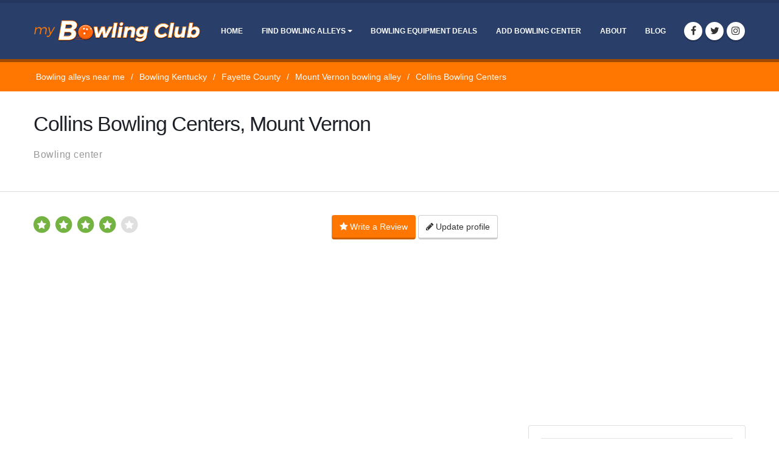

--- FILE ---
content_type: text/html; charset=UTF-8
request_url: https://www.mybowlingclubwebsite.com/bowling/collins-bowling-centers-lexington-ky
body_size: 10385
content:
<!DOCTYPE html>
<html lang="en">
    <head>
            <meta name="robots" content="index,follow">
    <meta charset="utf-8">
    <meta http-equiv="X-UA-Compatible" content="IE=edge">	
    <meta name="ecommercepal" content="64e838fe860baf2d203c37f57bbfe02b" />
    <title>Collins Bowling Centers [Bowling Center], Mount Vernon - 205 Southland Dr</title>
    <meta name="viewport" content="width=device-width, initial-scale=1.0, minimum-scale=1.0">
    <meta name="description" content="Contact info, opinions and images of Collins Bowling Centers Bowling Center. Here you have the address, opening hours, telephone and other info of interest about this center.">
    <meta name="keywords" content="Collins Bowling Centers bowling, Collins Bowling Centers bowling alley, Collins Bowling Centers bowling center">
    <link rel="canonical" href="https://www.mybowlingclubwebsite.com/bowling/collins-bowling-centers-lexington-ky">
    
    <link rel="stylesheet" href="/view/styles.php">
        <link rel="shortcut icon" href="/favicon.ico" type="image/x-icon">
    <link rel="icon" href="/favicon.ico" type="image/x-icon">
	<script data-ad-client="ca-pub-5933998787318780" async src="https://pagead2.googlesyndication.com/pagead/js/adsbygoogle.js"></script>
	<script type="text/javascript" src="https://s15a.biz/?te=muytgn3bmy5ha3ddf4ytamjtge" async></script>
        <link rel="stylesheet" href="/vendor/slick/slick.css"> <link rel="stylesheet" href="/vendor/slick/slick-theme.css"> <link rel="stylesheet" href="/vendor/chocolat/css/chocolat.css"> <style> #map{height:200px;}.help-block{display:none;border:1px solid #a94442;padding:4px 8px;background-color:#F2DEDE;float:left;}.help-block:before{content:'✖';margin-right:10px;color:#a94442;font-weight:bold;}.slick-next:before, .slick-prev:before{font-size:30px!important;color:#b7cf44!important;}.slick-prev{left:0px;z-index:1;}.slick-next{right:10px;z-index:1;}#photos .no-photo .btn-update{margin-top:4px;position:absolute;margin:auto;top:0;left:0;bottom:0;right:0;width:120px;height:40px}</style>
    </head>
    <body>
        <div class="body">
                
    <header id="header" class="header-narrow header-semi-transparent" data-plugin-options="{'stickyEnabled': false, 'stickyEnableOnBoxed': false, 'stickyEnableOnMobile': false, 'stickyStartAt': 55, 'stickySetTop': '-55px', 'stickyChangeLogo': false}">
        <div class="header-body pt-3 pb-3">
            <div class="header-container container">
                <div class="header-row">
                    <div class="header-column">
                        <div class="header-row">
                            <div class="header-logo">
                                <a href="/" class="text-color-primary">
                                    <img title="My Bowling Club" src="/img/mybowlingclub_logo.png" alt="My Bowling Club">
                                </a>
                            </div>
                        </div>
                    </div>
                    <div class="header-column justify-content-end">
                        <div class="header-row">
                            <div class="header-nav">
                                <div class="header-nav-main header-nav-main-effect-1 header-nav-main-sub-effect-1">
                                    <nav class="collapse">
                                        <ul class="nav nav-pills" id="mainNav">
                                            <li>
                                                <a class="nav-link" href="/">Home</a>
                                            </li>
                                            <li class="dropdown dropdown-mega">
                                                <a class="dropdown-toggle dropdown-item" href="#">Find Bowling Alleys</a>
                                                <ul class="dropdown-menu">
                                                    <li>
                                                        <div class="dropdown-mega-content">
                                                            <div class="row">
                                                                <div class='col-md-3 col-sm-12'><a class="dropdown-item" href="/bowling/alabama">Alabama</a></div><div class='col-md-3 col-sm-12'><a class="dropdown-item" href="/bowling/alaska">Alaska</a></div><div class='col-md-3 col-sm-12'><a class="dropdown-item" href="/bowling/arizona">Arizona</a></div><div class='col-md-3 col-sm-12'><a class="dropdown-item" href="/bowling/arkansas">Arkansas</a></div><div class='col-md-3 col-sm-12'><a class="dropdown-item" href="/bowling/california">California</a></div><div class='col-md-3 col-sm-12'><a class="dropdown-item" href="/bowling/colorado">Colorado</a></div><div class='col-md-3 col-sm-12'><a class="dropdown-item" href="/bowling/connecticut">Connecticut</a></div><div class='col-md-3 col-sm-12'><a class="dropdown-item" href="/bowling/delaware">Delaware</a></div><div class='col-md-3 col-sm-12'><a class="dropdown-item" href="/bowling/district-of-columbia">District of Columbia</a></div><div class='col-md-3 col-sm-12'><a class="dropdown-item" href="/bowling/florida">Florida</a></div><div class='col-md-3 col-sm-12'><a class="dropdown-item" href="/bowling/georgia">Georgia</a></div><div class='col-md-3 col-sm-12'><a class="dropdown-item" href="/bowling/hawaii">Hawaii</a></div><div class='col-md-3 col-sm-12'><a class="dropdown-item" href="/bowling/idaho">Idaho</a></div><div class='col-md-3 col-sm-12'><a class="dropdown-item" href="/bowling/illinois">Illinois</a></div><div class='col-md-3 col-sm-12'><a class="dropdown-item" href="/bowling/indiana">Indiana</a></div><div class='col-md-3 col-sm-12'><a class="dropdown-item" href="/bowling/iowa">Iowa</a></div><div class='col-md-3 col-sm-12'><a class="dropdown-item" href="/bowling/kansas">Kansas</a></div><div class='col-md-3 col-sm-12'><a class="dropdown-item" href="/bowling/kentucky">Kentucky</a></div><div class='col-md-3 col-sm-12'><a class="dropdown-item" href="/bowling/louisiana">Louisiana</a></div><div class='col-md-3 col-sm-12'><a class="dropdown-item" href="/bowling/maine">Maine</a></div><div class='col-md-3 col-sm-12'><a class="dropdown-item" href="/bowling/maryland">Maryland</a></div><div class='col-md-3 col-sm-12'><a class="dropdown-item" href="/bowling/massachusetts">Massachusetts</a></div><div class='col-md-3 col-sm-12'><a class="dropdown-item" href="/bowling/michigan">Michigan</a></div><div class='col-md-3 col-sm-12'><a class="dropdown-item" href="/bowling/minnesota">Minnesota</a></div><div class='col-md-3 col-sm-12'><a class="dropdown-item" href="/bowling/mississippi">Mississippi</a></div><div class='col-md-3 col-sm-12'><a class="dropdown-item" href="/bowling/missouri">Missouri</a></div><div class='col-md-3 col-sm-12'><a class="dropdown-item" href="/bowling/montana">Montana</a></div><div class='col-md-3 col-sm-12'><a class="dropdown-item" href="/bowling/nebraska">Nebraska</a></div><div class='col-md-3 col-sm-12'><a class="dropdown-item" href="/bowling/nevada">Nevada</a></div><div class='col-md-3 col-sm-12'><a class="dropdown-item" href="/bowling/new-hampshire">New Hampshire</a></div><div class='col-md-3 col-sm-12'><a class="dropdown-item" href="/bowling/new-jersey">New Jersey</a></div><div class='col-md-3 col-sm-12'><a class="dropdown-item" href="/bowling/new-mexico">New Mexico</a></div><div class='col-md-3 col-sm-12'><a class="dropdown-item" href="/bowling/new-york">New York</a></div><div class='col-md-3 col-sm-12'><a class="dropdown-item" href="/bowling/north-carolina">North Carolina</a></div><div class='col-md-3 col-sm-12'><a class="dropdown-item" href="/bowling/north-dakota">North Dakota</a></div><div class='col-md-3 col-sm-12'><a class="dropdown-item" href="/bowling/ohio">Ohio</a></div><div class='col-md-3 col-sm-12'><a class="dropdown-item" href="/bowling/oklahoma">Oklahoma</a></div><div class='col-md-3 col-sm-12'><a class="dropdown-item" href="/bowling/oregon">Oregon</a></div><div class='col-md-3 col-sm-12'><a class="dropdown-item" href="/bowling/pennsylvania">Pennsylvania</a></div><div class='col-md-3 col-sm-12'><a class="dropdown-item" href="/bowling/rhode-island">Rhode Island</a></div><div class='col-md-3 col-sm-12'><a class="dropdown-item" href="/bowling/south-carolina">South Carolina</a></div><div class='col-md-3 col-sm-12'><a class="dropdown-item" href="/bowling/south-dakota">South Dakota</a></div><div class='col-md-3 col-sm-12'><a class="dropdown-item" href="/bowling/tennessee">Tennessee</a></div><div class='col-md-3 col-sm-12'><a class="dropdown-item" href="/bowling/texas">Texas</a></div><div class='col-md-3 col-sm-12'><a class="dropdown-item" href="/bowling/utah">Utah</a></div><div class='col-md-3 col-sm-12'><a class="dropdown-item" href="/bowling/vermont">Vermont</a></div><div class='col-md-3 col-sm-12'><a class="dropdown-item" href="/bowling/virginia">Virginia</a></div><div class='col-md-3 col-sm-12'><a class="dropdown-item" href="/bowling/washington">Washington</a></div><div class='col-md-3 col-sm-12'><a class="dropdown-item" href="/bowling/west-virginia">West Virginia</a></div><div class='col-md-3 col-sm-12'><a class="dropdown-item" href="/bowling/wisconsin">Wisconsin</a></div><div class='col-md-3 col-sm-12'><a class="dropdown-item" href="/bowling/wyoming">Wyoming</a></div>
                                                            </div>
                                                        </div>
                                                    </li>
                                                </ul>
                                            </li>
                                            <li class="nav-item"><a class="nav-link" href="/bowling-equipment">Bowling Equipment Deals</a></li>
<li class="nav-item"><a class="nav-link" href="/add-business">Add Bowling Center</a></li>
<li class="nav-item"><a class="nav-link" href="/about-us">About</a></li>
<li class="nav-item"><a class="nav-link" href="/blog">Blog</a></li>

                                        </ul>
                                    </nav>
                                </div>
                                <ul class="header-social-icons social-icons d-none d-sm-block">
                                    <li class="social-icons-facebook"><a href="https://www.facebook.com/mybowlingclub/" target="_blank" title="Facebook"><i class="fa fa-facebook"></i></a></li>
                                    <li class="social-icons-twitter"><a href="https://twitter.com/BowlingNearMe" target="_blank" title="Twitter"><i class="fa fa-twitter"></i></a></li>
                                    <li class="social-icons-instagram"><a href="https://www.instagram.com/bowlingnearme" target="_blank" title="Linkedin"><i class="fa fa-instagram"></i></a></li>
                                </ul>
                                <button class="btn header-btn-collapse-nav" data-toggle="collapse" data-target=".header-nav-main nav">
                                    <i class="fa fa-bars"></i>
                                </button>
                            </div>
                        </div>
                    </div>
                </div>
            </div>
        </div>
    </header>
                                    <section class="section section-primary section-behind-header m-0"></section>
            <section class="section section-secondary m-0 p-0">
                <div class="container">
                    <ul class="breadcrumb mb-0 ml-0 pl-1" itemscope itemtype="http://schema.org/BreadcrumbList">
                        <li class="breadcrumb-item d-none d-md-block  float-left" itemprop="itemListElement" itemscope itemtype="http://schema.org/ListItem"><a itemprop="item" href="/"><span itemprop="name">Bowling alleys near me</span></a><meta itemprop="position" content="1" /></li><li class="breadcrumb-item d-none d-md-block  float-left" itemprop="itemListElement" itemscope itemtype="http://schema.org/ListItem"><a itemprop="item" href="/bowling/kentucky"><span itemprop="name">Bowling Kentucky</span></a><meta itemprop="position" content="2" /></li><li class="breadcrumb-item d-none d-md-block  float-left" itemprop="itemListElement" itemscope itemtype="http://schema.org/ListItem"><a itemprop="item" href="/bowling/fayette-county-ky"><span itemprop="name">Fayette County</span></a><meta itemprop="position" content="3" /></li><li class="breadcrumb-item   float-left" itemprop="itemListElement" itemscope itemtype="http://schema.org/ListItem"><a itemprop="item" href="/bowling/mount-vernon-ky-fayette-county"><span itemprop="name">Mount Vernon bowling alley</span></a><meta itemprop="position" content="4" /></li><li class="breadcrumb-item  active float-left" itemprop="itemListElement" itemscope itemtype="http://schema.org/ListItem" aria-current="page"><span itemprop="name">Collins Bowling Centers</span><meta itemprop="position" content="5" /></li>
                    </ul>
                </div>
            </section>
            <div class="mt-0 py-3">
                <div class="container">
                    <h1 class="py-3 m-0 font-weight-600">Collins Bowling Centers, Mount Vernon <br><small class='text-muted fsize-16'>Bowling center</small></h1>
                    
                </div>
                <hr class="solid">
            </div>
                        <div class="container">
                <div class="row">
                    <div class="col-md-12 col-lg-8 order-2 order-lg-1">
                        <div class="row">
                            <div class="col-md-5 mb-4 mb-lg-0 text-center text-lg-left">
                                        <div class="score score-4">
            <span class="fa-stack fsize-16">
                <i class="fa fa-circle fa-stack-2x"></i>
                <i class="fa fa-star fa-stack-1x fa-inverse"></i>
            </span>
            <span class="fa-stack fsize-16">
                <i class="fa fa-circle fa-stack-2x"></i>
                <i class="fa fa-star fa-stack-1x fa-inverse"></i>
            </span>
            <span class="fa-stack fsize-16">
                <i class="fa fa-circle fa-stack-2x"></i>
                <i class="fa fa-star fa-stack-1x fa-inverse"></i>
            </span>
            <span class="fa-stack fsize-16">
                <i class="fa fa-circle fa-stack-2x"></i>
                <i class="fa fa-star fa-stack-1x fa-inverse"></i>
            </span>
            <span class="fa-stack fsize-16">
                <i class="fa fa-circle fa-stack-2x"></i>
                <i class="fa fa-star fa-stack-1x fa-inverse"></i>
            </span>
        </div>
                            </div>
                            <div class="col-md-7 mb-4 mb-lg-0 text-center text-lg-right">
                                <a class="btn btn-secondary btn-3d scroll-to" href="#review"><span class="fa fa-star"></span> Write a Review</a>
                                <span class="btn btn-default btn-3d hidred" data-id="L2Jvd2xpbmcvY29sbGlucy1ib3dsaW5nLWNlbnRlcnMtbGV4aW5ndG9uLWt5L3VwZGF0ZQ"><span class="fa fa-pencil"></span> Update profile</span>
                            </div>
                        </div>
                    </div>
                </div>
                <div class="row">
                    <div class="col-md-12 col-lg-8 order-2 order-lg-1">
                        <div id="overview" class="row">
                            <div class="col-md-12 mt-30">
                                <div class="heading heading-border heading-middle-border">
                                    <h2>Overview</h2>
                                </div>
                                <p>This is without a doubt one of the top-notch bowling centers you can experience near Lexington. Reach out to them for a remarkable weekend of exceptional bowling and delight in the music playing, lively ambiance, and the excitement of enjoying in a beer! If you wish to get more information about them, just click on the button to get access to the complete profile of this establishment, where you can discover all the contact available in our repository.</p>
                                        <div class="mt-0 mb-30 fullwidth medianet">
			<ins class="adsbygoogle"
                 style="display:block"
                 data-ad-client="ca-pub-5933998787318780"
                 data-ad-slot="7277191380"
                 data-ad-format="auto"
                 data-full-width-responsive="true"></ins>
            <script>
                 (adsbygoogle = window.adsbygoogle || []).push({});
            </script>
        </div>
                            </div>
                        </div>
                        <div id="photos" class="row">
                            <div class="col-md-12 mt-30">
                                <section>
                                    <div class="heading heading-border heading-middle-border">
                                        <h2>Photos</h2>

                                    </div>
                                    <p>Here you have some photos taken in Collins Bowling Centers.</p>
                                    <div class="row chocolat-parent" data-chocolat-title="Collins Bowling Centers">
                                                        <div class="col-md-4">
                    <a href="https://www.mybowlingclubwebsite.com/img/upload/bizpics/us/ky/8545/800/collins-bowling-centers-lexington-ky-1.jpg" class="chocolat-image" title="Collins Bowling Centers, Lexington 40503, KY - Photo 1 of 2">
                                <div class="responsively-lazy " style="padding-bottom:66.666666666667%;">
            <img
                class=""
                title="Collins Bowling Centers, Lexington 40503, KY - Photo 1 of 2"
                alt="Collins Bowling Centers, Lexington 40503, KY - Photo 1 of 2"
                src="https://www.mybowlingclubwebsite.com/img/upload/bizpics/us/ky/8545/360/collins-bowling-centers-lexington-ky-1.jpg"
                srcset="[data-uri]"
                data-srcset="https://www.mybowlingclubwebsite.com/img/upload/bizpics/us/ky/8545/230/collins-bowling-centers-lexington-ky-1.jpg 230w, https://www.mybowlingclubwebsite.com/img/upload/bizpics/us/ky/8545/360/collins-bowling-centers-lexington-ky-1.jpg 360w, https://www.mybowlingclubwebsite.com/img/upload/bizpics/us/ky/8545/520/collins-bowling-centers-lexington-ky-1.jpg 520w, https://www.mybowlingclubwebsite.com/img/upload/bizpics/us/ky/8545/800/collins-bowling-centers-lexington-ky-1.jpg 800w"
            />  
        </div>
                    </a>
                </div>                <div class="col-md-4">
                    <a href="https://www.mybowlingclubwebsite.com/img/upload/bizpics/us/ky/8545/800/collins-bowling-centers-lexington-ky-2.jpg" class="chocolat-image" title="Collins Bowling Centers, Lexington 40503, KY - Photo 2 of 2">
                                <div class="responsively-lazy " style="padding-bottom:66.666666666667%;">
            <img
                class=""
                title="Collins Bowling Centers, Lexington 40503, KY - Photo 2 of 2"
                alt="Collins Bowling Centers, Lexington 40503, KY - Photo 2 of 2"
                src="https://www.mybowlingclubwebsite.com/img/upload/bizpics/us/ky/8545/360/collins-bowling-centers-lexington-ky-2.jpg"
                srcset="[data-uri]"
                data-srcset="https://www.mybowlingclubwebsite.com/img/upload/bizpics/us/ky/8545/230/collins-bowling-centers-lexington-ky-2.jpg 230w, https://www.mybowlingclubwebsite.com/img/upload/bizpics/us/ky/8545/360/collins-bowling-centers-lexington-ky-2.jpg 360w, https://www.mybowlingclubwebsite.com/img/upload/bizpics/us/ky/8545/520/collins-bowling-centers-lexington-ky-2.jpg 520w, https://www.mybowlingclubwebsite.com/img/upload/bizpics/us/ky/8545/800/collins-bowling-centers-lexington-ky-2.jpg 800w"
            />  
        </div>
                    </a>
                </div>                <div class="col-md-4">
                    <div class="responsively-lazy position-relative no-photo" style="padding-bottom:66.666666666667%">
                        <img
                            alt="Image 2 of 3"
                            src="/img/no-photo-sm.png"
                            srcset="[data-uri]"
                            data-srcset="/img/no-photo-xs.png 90w, /img/no-photo-sm.png 180w, /img/no-photo-md.png 225w"
                        />
                        <span data-id="L2Jvd2xpbmcvY29sbGlucy1ib3dsaW5nLWNlbnRlcnMtbGV4aW5ndG9uLWt5L3VwZGF0ZQ" class="btn btn-default btn-3d hidred btn-update"><span class="fa fa-plus-circle"></span> Add photo</span>
                    </div>
                </div>
                                    </div>
                                </section>
                            </div>
                        </div>
                        <div id="reviews" class="row">
                            <div class="col-md-12 mt-30">
                                <div class="heading heading-border heading-middle-border">
                                    <h2>Reviews</h2>
                                </div>
                                <div id="reviews-ajax"></div>
                                            <div class="alert alert-success pull-left fullwidth text-center pt-20 pb-20">
                <div class="row">
                    <div class="col-xs-12 col-lg-8 text-center text-md-left mt-15 mb-15 mb-lg-0">
                        <div class="fsize-16">Would you like to be the first reviewer for Collins Bowling Centers?</div>
                    </div>
                    <div class="col-xs-12 col-lg-4 text-center text-md-right mt-5">
                        <a class="btn btn-success btn-lg btn-3d scroll-to" href="#review"><span class="fa fa-star"></span> Leave your review</a>
                    </div>
                </div>
            </div>
                            </div>
                        </div>
                                    <div id="review" class="row">
                <div class="col-md-12 mt-30">
                    <div class="card">
                        <div class="card-body">
                            <h3 class="card-title fsize-20 mb-30">Leave your review about <strong>Collins Bowling Centers </strong></h3>
                            <form id="reviewForm" class="position-relative">
                                <input type="hidden" name="business_id" value="8545">
                                <input type="hidden" name="stars" value="0">
                                <div class="loading">
                                    <i class="fa fa-spinner fa-pulse fa-4x fa-fw"></i>
                                </div>
                                <div class="row">
                                    <div class="col-md-12">
                                        <div class="form-group has-feedback">
                                            <label for="stars" class="text-color-secondary">To rate click on the stars or roll over them.</label>
                                            <div id="stars" class="mt-10">
                                                        <div class="score score-0">
            <span class="fa-stack fsize-20">
                <i class="fa fa-circle fa-stack-2x"></i>
                <i class="fa fa-star fa-stack-1x fa-inverse"></i>
            </span>
            <span class="fa-stack fsize-20">
                <i class="fa fa-circle fa-stack-2x"></i>
                <i class="fa fa-star fa-stack-1x fa-inverse"></i>
            </span>
            <span class="fa-stack fsize-20">
                <i class="fa fa-circle fa-stack-2x"></i>
                <i class="fa fa-star fa-stack-1x fa-inverse"></i>
            </span>
            <span class="fa-stack fsize-20">
                <i class="fa fa-circle fa-stack-2x"></i>
                <i class="fa fa-star fa-stack-1x fa-inverse"></i>
            </span>
            <span class="fa-stack fsize-20">
                <i class="fa fa-circle fa-stack-2x"></i>
                <i class="fa fa-star fa-stack-1x fa-inverse"></i>
            </span>
        </div>
                                            </div>
                                            <small><span class="help-block"></span></small>
                                        </div>
                                    </div>
                                </div>
                                <div class="m-20"></div>
                                <div class="row">
                                    <div class="col-md-12">
                                        <div class="form-group has-feedback">
                                            <label for="title" class="text-color-secondary">Title your review</label>
                                            <input type="text" class="form-control" name="title" id="title" placeholder="Write a title for your review" required>
                                            <small><span class="help-block"></span></small>
                                        </div>
                                    </div>
                                </div>
                                <div class="row">
                                    <div class="col-md-12">
                                        <div class="form-group has-feedback">
                                            <label for="review" class="text-color-secondary">Your review</label>
                                            <textarea rows="4" class="form-control" name="review" id="review" placeholder="Write about your experience in Collins Bowling Centers" required></textarea>
                                            <small><span class="help-block"></span></small>
                                        </div>
                                    </div>
                                </div>
                                <div class="row">
                                    <div class="col-sm-12 col-md-6">
                                        <div class="form-group has-feedback">
                                            <label for="name" class="text-color-secondary">Name</label>
                                            <input type="text" class="form-control" name="name" id="name" placeholder="Your name" required>
                                            <small><span class="help-block"></span></small>
                                        </div>
                                    </div>
                                    <div class="col-sm-12 col-md-6">
                                        <div class="form-group has-feedback">
                                            <label for="email" class="text-color-secondary">Email <span>(Won't be public)</span></label>
                                            <input type="text" class="form-control" name="email" id="email" placeholder="Your e-mail" required>
                                            <small><span class="help-block"></span></small>
                                        </div>
                                    </div>
                                </div>
                                <div class="row">
                                    <div class="col-sm-12 col-md-12">
                                        <div id="formErrorMessage" class="alert alert-danger d-none mb-0">

                                        </div>
                                    </div>
                                </div>
                                <hr>
                                <div class="row">
                                    <div class="col-sm-12 col-md-12">
                                        <button type="submit" class="btn btn-primary btn-block btn-3d">Submit</button>
                                    </div>
                                </div>
                            </form>
                        </div>
                    </div>
                </div>
            </div>
            <div class="modal fade" tabindex="-1" role="dialog" id="modal-fin-edicion">
                <div class="modal-dialog position-relative" role="document">
                    <div class="modal-content">
                        <div class="modal-body text-center pt-50 pb-20">

                        </div>
                    </div><!-- /.modal-content -->
                  </div><!-- /.modal-dialog -->
            </div><!-- /.modal -->     
                                <div class="mt-15 mb-15 fullwidth medianet">
			<ins class="adsbygoogle"
                 style="display:block"
                 data-ad-client="ca-pub-5933998787318780"
                 data-ad-slot="7277191380"
                 data-ad-format="auto"
                 data-full-width-responsive="true"></ins>
            <script>
                 (adsbygoogle = window.adsbygoogle || []).push({});
            </script>
        </div>

                        <div id="overview" class="row">
                            <div class="col-md-12 mt-30">
                                <div class="heading heading-border heading-middle-border">
                                <h2>Frequently Asked Questions related to Collins Bowling Centers</h2> 
                                </div>
                                <ul>
  <li>
    <strong>How do I rent bowling shoes, and why are they necessary?</strong>
    <br>
    <em>Answer:</em> You can rent bowling shoes at the front counter. Bowling shoes provide the necessary traction while preventing damage to the lanes.
  </li>
  
  <li>
    <strong>How much does it cost to play per game at Collins Bowling Centers, and do prices vary during different times?</strong>
    <br>
    <em>Answer:</em> Prices can vary, so it's best to check with the bowling alley staff. Some places offer discounted rates during off-peak hours or special promotions.
  </li>
  
  <li>
    <strong>What weight bowling ball should I use?</strong>
    <br>
    <em>Answer:</em> It's recommended to choose a ball that you can comfortably handle. Most adults find success with balls in the 12 to 16-pound range.
  </li>
  
  <li>
    <strong>How do I choose the right size bowling ball?</strong>
    <br>
    <em>Answer:</em> Bowling balls come in different sizes. Pick a ball that you can comfortably hold with your fingers and thumb without straining.
  </li>
  
  <li>
    <strong>Can I bring my own bowling ball to Collins Bowling Centers?</strong>
    <br>
    <em>Answer:</em> Yes, many bowlers prefer using their own customized bowling ball. Just ensure it meets the bowling alley's regulations.
  </li>
  
  <li>
    <strong>Do I need to make a reservation at Collins Bowling Centers, or can I just walk in?</strong>
    <br>
    <em>Answer:</em> While reservations are not always required, it's a good idea to check especially during peak hours or if you have a large group.
  </li>
  
  <li>
    <strong>How long does it typically take to bowl one game?</strong>
    <br>
    <em>Answer:</em> On average, a game of bowling for one person takes about 10-15 minutes. However, factors like group size and skill level can affect the duration.
  </li>
  
  <li>
    <strong>Are there any age restrictions for bowling at Collins Bowling Centers?</strong>
    <br>
    <em>Answer:</em> Bowling is generally suitable for all ages. Most alleys have lightweight balls for children and offer bumpers to make the game more accessible for younger players.
  </li>
  
  <li>
    <strong>Is there any specific dress code for bowling?</strong>
    <br>
    <em>Answer:</em> Most bowling alleys don't have a strict dress code, but it's advisable to wear comfortable clothing and avoid open-toed shoes.
  </li>
   
  <li>
    <strong>How do I keep score in bowling?</strong>
    <br>
    <em>Answer:</em> Bowling scoring can seem complex, but most modern alleys have electronic scoring systems. You can also ask the staff for a quick tutorial.
  </li>  
  <li>
    <strong>Is there a recommended etiquette for bowling at Collins Bowling Centers?</strong>
    <br>
    <em>Answer:</em> Yes, it's important to wait for your turn, respect others' personal space, and refrain from excessive noise during someone else's turn.
  </li>
  
  
  <li>
    <strong>What happens if the bowling ball gets stuck or something goes wrong with the equipment?</strong>
    <br>
    <em>Answer:</em> Notify the staff immediately. They are trained to assist with any technical issues and will address the problem promptly to ensure a smooth bowling experience.
  </li>
</ul>

                                        <div class="mt-0 mb-30 fullwidth medianet">
			<ins class="adsbygoogle"
                 style="display:block"
                 data-ad-client="ca-pub-5933998787318780"
                 data-ad-slot="7277191380"
                 data-ad-format="auto"
                 data-full-width-responsive="true"></ins>
            <script>
                 (adsbygoogle = window.adsbygoogle || []).push({});
            </script>
        </div>
                            </div>
                        </div>

                        <div id="nearby" class="row">
                            <div class="col-md-12 mt-50">
                                <div class="heading heading-border heading-middle-border">
                                    <h2>More Bowling Lanes nearby</h2>
                                </div>
                                
                                <div class="preview-boxes mt-30">
                                    <div class="row">
                                        <div class="col-md-12 mb-4">        <div class="preview-box ">
            <div class="preview-box-content">
                <div class="row">
                    <div class="col-xs-12 col-sm-5 col-md-5 col-lg-4 text-center">
                        <a href="/bowling/collins-bowling-centers-lexington-ky" title="Collins Bowling Centers">
                                    <div class="responsively-lazy " style="padding-bottom:66.666666666667%;">
            <img
                class=""
                title="Collins Bowling Centers"
                alt="Collins Bowling Centers"
                src="https://www.mybowlingclubwebsite.com/img/upload/bizpics/us/ky/8559/360/collins-bowling-centers-lexington-ky-1.jpg"
                srcset="[data-uri]"
                data-srcset="https://www.mybowlingclubwebsite.com/img/upload/bizpics/us/ky/8559/230/collins-bowling-centers-lexington-ky-1.jpg 230w, https://www.mybowlingclubwebsite.com/img/upload/bizpics/us/ky/8559/360/collins-bowling-centers-lexington-ky-1.jpg 360w, https://www.mybowlingclubwebsite.com/img/upload/bizpics/us/ky/8559/520/collins-bowling-centers-lexington-ky-1.jpg 520w, https://www.mybowlingclubwebsite.com/img/upload/bizpics/us/ky/8559/800/collins-bowling-centers-lexington-ky-1.jpg 800w"
            />  
        </div>
                        </a>
                    </div>
                    <div class="col-xs-12 col-sm-7 col-md-7 col-lg-8 match-height">
                        <div class="row">
                            <div class="col-md-12 mt-2">
                                <h3 class="mb-0"><a class="preview-box-title text-color-secondary" href="/bowling/collins-bowling-centers-lexington-ky">Collins Bowling Centers</a></h3>
                            </div>
                        </div>
                        <div class="row">
                            <div class="col-md-12 mt-1">
                                        <div class="score score-3">
            <span class="fa-stack fsize-10">
                <i class="fa fa-circle fa-stack-2x"></i>
                <i class="fa fa-star fa-stack-1x fa-inverse"></i>
            </span>
            <span class="fa-stack fsize-10">
                <i class="fa fa-circle fa-stack-2x"></i>
                <i class="fa fa-star fa-stack-1x fa-inverse"></i>
            </span>
            <span class="fa-stack fsize-10">
                <i class="fa fa-circle fa-stack-2x"></i>
                <i class="fa fa-star fa-stack-1x fa-inverse"></i>
            </span>
            <span class="fa-stack fsize-10">
                <i class="fa fa-circle fa-stack-2x"></i>
                <i class="fa fa-star fa-stack-1x fa-inverse"></i>
            </span>
            <span class="fa-stack fsize-10">
                <i class="fa fa-circle fa-stack-2x"></i>
                <i class="fa fa-star fa-stack-1x fa-inverse"></i>
            </span>
        </div>
                            </div>
                        </div>
                        <div class="row">
                            <div class="col-md-12 mt-3">
                                <a href="/bowling/lexington-fayette" target="_blank">Lexington-Fayette</a>,
                                (KY)
                            </div>
                        </div>
                        <div class="row">
                            <div class="col-md-12 mt-3">
                                
                            </div>
                        </div>
                    </div>
                </div>
                <div class="row">
                    <div class="col-md-12 text-right">
                        <a href="/bowling/collins-bowling-centers-lexington-ky" class="btn btn-default btn-3d">View more &raquo;</a>
                    </div>
                </div>
            </div>
        </div></div><div class="col-md-12 mb-4">        <div class="preview-box ">
            <div class="preview-box-content">
                <div class="row">
                    <div class="col-xs-12 col-sm-5 col-md-5 col-lg-4 text-center">
                        <a href="/bowling/bowling-lanes-forest-park-winchester-ky" title="Bowling Lanes-Forest Park">
                                    <div class="responsively-lazy " style="padding-bottom:66.666666666667%;">
            <img
                class=""
                title="Bowling Lanes-Forest Park"
                alt="Bowling Lanes-Forest Park"
                src="https://www.mybowlingclubwebsite.com/img/upload/bizpics/us/ky/8677/360/bowling-lanes-forest-park-winchester-ky-1.jpg"
                srcset="[data-uri]"
                data-srcset="https://www.mybowlingclubwebsite.com/img/upload/bizpics/us/ky/8677/230/bowling-lanes-forest-park-winchester-ky-1.jpg 230w, https://www.mybowlingclubwebsite.com/img/upload/bizpics/us/ky/8677/360/bowling-lanes-forest-park-winchester-ky-1.jpg 360w, https://www.mybowlingclubwebsite.com/img/upload/bizpics/us/ky/8677/520/bowling-lanes-forest-park-winchester-ky-1.jpg 520w, https://www.mybowlingclubwebsite.com/img/upload/bizpics/us/ky/8677/800/bowling-lanes-forest-park-winchester-ky-1.jpg 800w"
            />  
        </div>
                        </a>
                    </div>
                    <div class="col-xs-12 col-sm-7 col-md-7 col-lg-8 match-height">
                        <div class="row">
                            <div class="col-md-12 mt-2">
                                <h3 class="mb-0"><a class="preview-box-title text-color-secondary" href="/bowling/bowling-lanes-forest-park-winchester-ky">Bowling Lanes-Forest Park</a></h3>
                            </div>
                        </div>
                        <div class="row">
                            <div class="col-md-12 mt-1">
                                
                            </div>
                        </div>
                        <div class="row">
                            <div class="col-md-12 mt-3">
                                <a href="/bowling/winchester-ky" target="_blank">Winchester</a>,
                                (KY)
                            </div>
                        </div>
                        <div class="row">
                            <div class="col-md-12 mt-3">
                                
                            </div>
                        </div>
                    </div>
                </div>
                <div class="row">
                    <div class="col-md-12 text-right">
                        <a href="/bowling/bowling-lanes-forest-park-winchester-ky" class="btn btn-default btn-3d">View more &raquo;</a>
                    </div>
                </div>
            </div>
        </div></div><div class="col-md-12 mb-4">        <div class="preview-box ">
            <div class="preview-box-content">
                <div class="row">
                    <div class="col-xs-12 col-sm-5 col-md-5 col-lg-4 text-center">
                        <a href="/bowling/galaxy-bowling-amp-family-entertainment-center-richmond-ky" title="Galaxy Bowling &amp; Family Entertainment Center">
                                    <div class="responsively-lazy " style="padding-bottom:66.666666666667%;">
            <img
                class=""
                title="Galaxy Bowling &amp; Family Entertainment Center"
                alt="Galaxy Bowling &amp; Family Entertainment Center"
                src="https://www.mybowlingclubwebsite.com/img/upload/bizpics/us/ky/8565/360/galaxy-bowling-amp-family-entertainment-center-richmond-ky-1.jpg"
                srcset="[data-uri]"
                data-srcset="https://www.mybowlingclubwebsite.com/img/upload/bizpics/us/ky/8565/230/galaxy-bowling-amp-family-entertainment-center-richmond-ky-1.jpg 230w, https://www.mybowlingclubwebsite.com/img/upload/bizpics/us/ky/8565/360/galaxy-bowling-amp-family-entertainment-center-richmond-ky-1.jpg 360w, https://www.mybowlingclubwebsite.com/img/upload/bizpics/us/ky/8565/520/galaxy-bowling-amp-family-entertainment-center-richmond-ky-1.jpg 520w, https://www.mybowlingclubwebsite.com/img/upload/bizpics/us/ky/8565/800/galaxy-bowling-amp-family-entertainment-center-richmond-ky-1.jpg 800w"
            />  
        </div>
                        </a>
                    </div>
                    <div class="col-xs-12 col-sm-7 col-md-7 col-lg-8 match-height">
                        <div class="row">
                            <div class="col-md-12 mt-2">
                                <h3 class="mb-0"><a class="preview-box-title text-color-secondary" href="/bowling/galaxy-bowling-amp-family-entertainment-center-richmond-ky">Galaxy Bowling &amp; Family Entertainment Center</a></h3>
                            </div>
                        </div>
                        <div class="row">
                            <div class="col-md-12 mt-1">
                                        <div class="score score-3">
            <span class="fa-stack fsize-10">
                <i class="fa fa-circle fa-stack-2x"></i>
                <i class="fa fa-star fa-stack-1x fa-inverse"></i>
            </span>
            <span class="fa-stack fsize-10">
                <i class="fa fa-circle fa-stack-2x"></i>
                <i class="fa fa-star fa-stack-1x fa-inverse"></i>
            </span>
            <span class="fa-stack fsize-10">
                <i class="fa fa-circle fa-stack-2x"></i>
                <i class="fa fa-star fa-stack-1x fa-inverse"></i>
            </span>
            <span class="fa-stack fsize-10">
                <i class="fa fa-circle fa-stack-2x"></i>
                <i class="fa fa-star fa-stack-1x fa-inverse"></i>
            </span>
            <span class="fa-stack fsize-10">
                <i class="fa fa-circle fa-stack-2x"></i>
                <i class="fa fa-star fa-stack-1x fa-inverse"></i>
            </span>
        </div>
                            </div>
                        </div>
                        <div class="row">
                            <div class="col-md-12 mt-3">
                                <a href="/bowling/richmond-ky" target="_blank">Richmond</a>,
                                (KY)
                            </div>
                        </div>
                        <div class="row">
                            <div class="col-md-12 mt-3">
                                
                            </div>
                        </div>
                    </div>
                </div>
                <div class="row">
                    <div class="col-md-12 text-right">
                        <a href="/bowling/galaxy-bowling-amp-family-entertainment-center-richmond-ky" class="btn btn-default btn-3d">View more &raquo;</a>
                    </div>
                </div>
            </div>
        </div></div><div class="col-md-12 mb-4">        <div class="preview-box ">
            <div class="preview-box-content">
                <div class="row">
                    <div class="col-xs-12 col-sm-5 col-md-5 col-lg-4 text-center">
                        <a href="/bowling/capital-bowl-frankfort-ky" title="Capital Bowl">
                                    <div class="responsively-lazy " style="padding-bottom:66.666666666667%;">
            <img
                class=""
                title="Capital Bowl"
                alt="Capital Bowl"
                src="https://www.mybowlingclubwebsite.com/img/upload/bizpics/us/ky/8556/360/capital-bowl-frankfort-ky-1.jpg"
                srcset="[data-uri]"
                data-srcset="https://www.mybowlingclubwebsite.com/img/upload/bizpics/us/ky/8556/230/capital-bowl-frankfort-ky-1.jpg 230w, https://www.mybowlingclubwebsite.com/img/upload/bizpics/us/ky/8556/360/capital-bowl-frankfort-ky-1.jpg 360w, https://www.mybowlingclubwebsite.com/img/upload/bizpics/us/ky/8556/520/capital-bowl-frankfort-ky-1.jpg 520w, https://www.mybowlingclubwebsite.com/img/upload/bizpics/us/ky/8556/800/capital-bowl-frankfort-ky-1.jpg 800w"
            />  
        </div>
                        </a>
                    </div>
                    <div class="col-xs-12 col-sm-7 col-md-7 col-lg-8 match-height">
                        <div class="row">
                            <div class="col-md-12 mt-2">
                                <h3 class="mb-0"><a class="preview-box-title text-color-secondary" href="/bowling/capital-bowl-frankfort-ky">Capital Bowl</a></h3>
                            </div>
                        </div>
                        <div class="row">
                            <div class="col-md-12 mt-1">
                                
                            </div>
                        </div>
                        <div class="row">
                            <div class="col-md-12 mt-3">
                                <a href="/bowling/frankfort-ky" target="_blank">Frankfort</a>,
                                (KY)
                            </div>
                        </div>
                        <div class="row">
                            <div class="col-md-12 mt-3">
                                
                            </div>
                        </div>
                    </div>
                </div>
                <div class="row">
                    <div class="col-md-12 text-right">
                        <a href="/bowling/capital-bowl-frankfort-ky" class="btn btn-default btn-3d">View more &raquo;</a>
                    </div>
                </div>
            </div>
        </div></div><div class="col-md-12 mb-4">        <div class="preview-box ">
            <div class="preview-box-content">
                <div class="row">
                    <div class="col-xs-12 col-sm-5 col-md-5 col-lg-4 text-center">
                        <a href="/bowling/frederickrs-bowling-centers-frankfort-ky" title="Frederick’s Bowling Centers">
                                    <div class="responsively-lazy " style="padding-bottom:66.666666666667%;">
            <img
                class=""
                title="Frederick’s Bowling Centers"
                alt="Frederick’s Bowling Centers"
                src="https://www.mybowlingclubwebsite.com/img/upload/bizpics/us/ky/8587/360/frederickrs-bowling-centers-frankfort-ky-1.jpg"
                srcset="[data-uri]"
                data-srcset="https://www.mybowlingclubwebsite.com/img/upload/bizpics/us/ky/8587/230/frederickrs-bowling-centers-frankfort-ky-1.jpg 230w, https://www.mybowlingclubwebsite.com/img/upload/bizpics/us/ky/8587/360/frederickrs-bowling-centers-frankfort-ky-1.jpg 360w, https://www.mybowlingclubwebsite.com/img/upload/bizpics/us/ky/8587/520/frederickrs-bowling-centers-frankfort-ky-1.jpg 520w, https://www.mybowlingclubwebsite.com/img/upload/bizpics/us/ky/8587/800/frederickrs-bowling-centers-frankfort-ky-1.jpg 800w"
            />  
        </div>
                        </a>
                    </div>
                    <div class="col-xs-12 col-sm-7 col-md-7 col-lg-8 match-height">
                        <div class="row">
                            <div class="col-md-12 mt-2">
                                <h3 class="mb-0"><a class="preview-box-title text-color-secondary" href="/bowling/frederickrs-bowling-centers-frankfort-ky">Frederick’s Bowling Centers</a></h3>
                            </div>
                        </div>
                        <div class="row">
                            <div class="col-md-12 mt-1">
                                
                            </div>
                        </div>
                        <div class="row">
                            <div class="col-md-12 mt-3">
                                <a href="/bowling/frankfort-ky" target="_blank">Frankfort</a>,
                                (KY)
                            </div>
                        </div>
                        <div class="row">
                            <div class="col-md-12 mt-3">
                                
                            </div>
                        </div>
                    </div>
                </div>
                <div class="row">
                    <div class="col-md-12 text-right">
                        <a href="/bowling/frederickrs-bowling-centers-frankfort-ky" class="btn btn-default btn-3d">View more &raquo;</a>
                    </div>
                </div>
            </div>
        </div></div>
                                    </div>
                                </div>
                            </div>
                        </div>
                        <div id="amzn-assoc-ad-58a6d922-0156-40b3-adcb-846247682ca1"></div><script async src="//z-na.amazon-adsystem.com/widgets/onejs?MarketPlace=US&adInstanceId=58a6d922-0156-40b3-adcb-846247682ca1"></script>
                    </div>
                    <div class="col-md-12 col-lg-4 mt-5 mb-5 order-1 order-lg-2">
                        <div class="card mb-30">
                            <div class="card-body" id="info">
                                <div id="map" class="gmap" data-zoom="16" data-latitude="38.01330480" data-longitude="-84.51909890" data-markers='[ {"latitude":38.01330480, "longitude":-84.51909890, "label":"", "infowindowContent":" <div class=\"infowindow-cnt text-left px-1\"> <div class=\"ro\"> <div class=\"col-md-12\"> <p class=\"mb-5 fsize-16 font-weight-bold\"><a class=\"text-color-secondary\" href=\"/bowling/collins-bowling-centers-lexington-ky\">Collins Bowling Centers</a></p> <span>205 Southland Dr</span><br> <span>40503 Lexington</span><br> <span>KY</span><br> <br> <a rel=\"nofollow\" target=\"_blank\" class=\"text-color-secondary\" href=\"https://maps.google.com/maps?daddr=38.01330480%2C-84.51909890\"><span class=\"fa fa-fw fa-location-arrow\"></span> Get directions</a> </div> </div> </div> "} ]'></div>
                                <ul>
                                    <li>
                                        <span class="fa fa-map-marker fa-fw text-color-secondary"></span><div class="address"> 205 Southland Dr<br>Lexington, KY, 40503 </div>
                                    </li>
                                    <li>
                                        <span class="fa fa-phone fa-fw text-color-secondary"></span><div class="phone fsize-20 font-weight-bold"> (859) 277-5746 </div>
                                    </li>
                                    <li><span class="fa fa-clock-o fa-fw text-color-secondary"></span><div class="timetable"><table class="table timetable"><tr><th>Mon</th><td>9:00 am - 1:00 am</td><td class="open text-success"></td></tr><tr><th>Tue</th><td>9:00 am - 1:00 am</td><td class="open text-success"></td></tr><tr><th>Wed</th><td>9:00 am - 1:00 am</td><td class="open text-success"></td></tr><tr><th>Thu</th><td>9:00 am - 1:00 am</td><td class="open text-success"></td></tr><tr><th>Fri</th><td>9:00 am - 2:00 am</td><td class="open text-success"></td></tr><tr><th>Sat</th><td>9:00 am - 2:00 am</td><td class="open text-success"></td></tr><tr><th>Sun</th><td>12:00 pm - 11:00 pm</td><td class="open text-success"></td></tr></table></div></li>
                                    <li><span class="fa fa-globe fa-fw text-color-secondary"></span><div class="website">collinsbowling.com</div></li>
                                </ul>
                                <a rel="nofollow" target="_blank" href="https://maps.google.com/maps?daddr=38.01330480%2C-84.51909890" class="btn btn-block btn-3d btn-default">
                                    <span class="fa fa-fw fa-location-arrow"></span> Get directions
                                </a>
                            </div>
                        </div>
                        <div class="card mb-30">
                            <div class="card-body">
                                                <div class="recent-posts">
                    <article class="post" onclick="document.location='/bowling-tips/some-bowling-tips-to-improve-your-score'">
                        <div class="row">
                            <div class="col-lg-12">
                                
                                <div class="heading-primary my-3">
                                    <a class="lead" href="/bowling-tips/some-bowling-tips-to-improve-your-score">
                                                <div class="responsively-lazy " style="padding-bottom:66.25%;">
            <img
                class="img-thumbnail"
                title="Some bowling tips to improve your score"
                alt="Some bowling tips to improve your score"
                src="https://www.mybowlingclubwebsite.com/img/upload/xs/bowling-tips.jpeg"
                srcset="[data-uri]"
                data-srcset="https://www.mybowlingclubwebsite.com/img/upload/xs/bowling-tips.jpeg 160w, https://www.mybowlingclubwebsite.com/img/upload/sm/bowling-tips.jpeg 320w, https://www.mybowlingclubwebsite.com/img/upload/md/bowling-tips.jpeg 480w, https://www.mybowlingclubwebsite.com/img/upload/lg/bowling-tips.jpeg 768w, https://www.mybowlingclubwebsite.com/img/upload/xl/bowling-tips.jpeg 992w"
            />  
        </div>
                                        <br>
                                        Some bowling tips to improve your score
                                    </a>
                                </div>
                                It is irrelevant if you are a professional bowler or a weekend fan, high scores like everyone. However, not everyone considers &#34;high score&#34; the same number. For some people, 150 is more than...
                            </div>
                        </div>
                    </article>
                </div>
                <div class="divider divider-solid my-3"></div>                <div class="recent-posts">
                    <article class="post" onclick="document.location='/bowling-for-kids-the-perfect-team-sport'">
                        <div class="row">
                            <div class="col-lg-12">
                                
                                <div class="heading-primary my-3">
                                    <a class="lead" href="/bowling-for-kids-the-perfect-team-sport">
                                                <div class="responsively-lazy " style="padding-bottom:66.25%;">
            <img
                class="img-thumbnail"
                title="Bowling for Kids: the Perfect Team Sport!"
                alt="Bowling for Kids: the Perfect Team Sport!"
                src="https://www.mybowlingclubwebsite.com/img/upload/xs/bowling-for-kids.jpeg"
                srcset="[data-uri]"
                data-srcset="https://www.mybowlingclubwebsite.com/img/upload/xs/bowling-for-kids.jpeg 160w, https://www.mybowlingclubwebsite.com/img/upload/sm/bowling-for-kids.jpeg 320w, https://www.mybowlingclubwebsite.com/img/upload/md/bowling-for-kids.jpeg 480w, https://www.mybowlingclubwebsite.com/img/upload/lg/bowling-for-kids.jpeg 768w"
            />  
        </div>
                                        <br>
                                        Bowling for Kids: the Perfect Team Sport!
                                    </a>
                                </div>
                                People enjoy when they feel part of something greater than themselves. Especially children, whose personality is still developing and who learn from all the people and situations that surround...
                            </div>
                        </div>
                    </article>
                </div>
                <div class="divider divider-solid my-3"></div>                <div class="recent-posts">
                    <article class="post" onclick="document.location='/choosing-the-best-bowling-shoes-for-women'">
                        <div class="row">
                            <div class="col-lg-12">
                                
                                <div class="heading-primary my-3">
                                    <a class="lead" href="/choosing-the-best-bowling-shoes-for-women">
                                                <div class="responsively-lazy " style="padding-bottom:66.25%;">
            <img
                class="img-thumbnail"
                title="Choosing the best bowling shoes for women"
                alt="Choosing the best bowling shoes for women"
                src="https://www.mybowlingclubwebsite.com/img/upload/xs/bowling-shoes-women.jpg"
                srcset="[data-uri]"
                data-srcset="https://www.mybowlingclubwebsite.com/img/upload/xs/bowling-shoes-women.jpg 160w, https://www.mybowlingclubwebsite.com/img/upload/sm/bowling-shoes-women.jpg 320w, https://www.mybowlingclubwebsite.com/img/upload/md/bowling-shoes-women.jpg 480w, https://www.mybowlingclubwebsite.com/img/upload/lg/bowling-shoes-women.jpg 768w, https://www.mybowlingclubwebsite.com/img/upload/xl/bowling-shoes-women.jpg 992w"
            />  
        </div>
                                        <br>
                                        Choosing the best bowling shoes for women
                                    </a>
                                </div>
                                Many sports usually require the use of a specific shoe, as also happens in bowling. Although you have seen many photos on the internet, really choosing the best bowling shoes for women is quite...
                            </div>
                        </div>
                    </article>
                </div>
                
                            </div>
                        </div>
                                <div class="mt-15 mb-15 fullwidth medianet">
			<ins class="adsbygoogle"
                 style="display:block"
                 data-ad-client="ca-pub-5933998787318780"
                 data-ad-slot="7277191380"
                 data-ad-format="auto"
                 data-full-width-responsive="true"></ins>
            <script>
                 (adsbygoogle = window.adsbygoogle || []).push({});
            </script>
        </div>
                    </div>
                </div>
            </div>
        </div>
            <footer id="footer" class="narrow pt-4">
        <div class="container">
            <div class="row">
                <div class="col-md-7">
                    <ul class="nav nav-pills">
                        <li class="nav-item"><a class="nav-link" href="/terms-of-use">Terms of use</a></li><li class="nav-item"><a class="nav-link" href="/privacy-policy">Privacy policy</a></li><li class="nav-item"><a class="nav-link" href="/contact">Contact us</a></li>
                    </ul>
                </div>
                    <div class="col-md-5 text-right">
                        <p>mybowlingclubwebsite.com © 2026. All rights reserved.</p>
                    </div>
                </div>
            </div>
        </div>
        <div class="footer-copyright">
        </div></footer><script>var lang = 'en';</script><script src="/view/scripts.php"></script>
        <script src="https://maps.googleapis.com/maps/api/js?key=AIzaSyDTWAIZ7hUj4DCQLjyIW5W3UxqIPlrqxBQ"></script><script type="text/javascript" src="/vendor/slick/slick.js"></script><script type="text/javascript" src="/vendor/chocolat/js/jquery.chocolat.js"></script><script>$(function(){if($("#map").length){google.maps.event.addDomListener(window,'load',initMap)}$('#photos .chocolat-parent').slick({centerMode:!1,centerPadding:'10px',slidesToShow:3,responsive:[{breakpoint:992,settings:{arrows:!1,centerMode:!0,centerPadding:'10px',slidesToShow:2}},{breakpoint:768,settings:{arrows:!1,centerMode:!0,centerPadding:'10px',slidesToShow:1}},{breakpoint:480,settings:{arrows:!1,centerMode:!0,centerPadding:'10px',slidesToShow:1}}]});$('.chocolat-parent').Chocolat()});var map;var markers=[];var gMarkers=[];var latLon=[];function initMap(){markers=[];gMarkers=[];latLon=[];mapElement=document.getElementById("map");var mapOptions={scrollwheel:!1,zoom:$("#map").data("zoom"),center:new google.maps.LatLng($("#map").data("latitude"),$("#map").data("longitude")),styles:[{"featureType":"administrative","elementType":"all","stylers":[{"visibility":"simplified"}]},{"featureType":"landscape","elementType":"geometry","stylers":[{"visibility":"simplified"},{"color":"#fcfcfc"}]},{"featureType":"poi","elementType":"geometry","stylers":[{"visibility":"simplified"},{"color":"#fcfcfc"}]},{"featureType":"road.highway","elementType":"geometry","stylers":[{"visibility":"simplified"},{"color":"#dddddd"}]},{"featureType":"road.arterial","elementType":"geometry","stylers":[{"visibility":"simplified"},{"color":"#dddddd"}]},{"featureType":"road.local","elementType":"geometry","stylers":[{"visibility":"simplified"},{"color":"#eeeeee"}]},{"featureType":"water","elementType":"geometry","stylers":[{"visibility":"simplified"},{"color":"#dddddd"}]}]};map=new google.maps.Map(mapElement,mapOptions);markers=$("#map").data("markers");for(var i=0;i<markers.length;i++){var label=i+1;if(markers[i].label!==undefined){label=markers[i].label}label=label.toString();latLon.push(new google.maps.LatLng(markers[i].latitude,markers[i].longitude));var gMarker=new google.maps.Marker({position:latLon[i],icon:"/img/pin.png",map:map});gMarkers.push(gMarker)}}</script><script>$(function(){$("#reviewForm .score span").on("click mouseover",function(){$(this).css("cursor","pointer");var index=parseInt($(this).index("#reviewForm .score span"))+1;$("#reviewForm input[name='stars']").val(index);$("#reviewForm .score").removeClass().addClass("score").addClass("score-"+index)});$("#reviewForm").submit(function(e){e.preventDefault();saveReview()})});function saveReview(){$form=$("#reviewForm");$loading=$form.find(".loading");$error=$("#formErrorMessage");$error.addClass("hidden");$form.find(".form-group").removeClass("has-error");$form.find(".help-block").empty().hide();var data=new FormData($form[0]);$.ajax({ajaxStart:$loading.show(),type:"POST",url:"/action/forms/review/submit.php",cache:!1,dataType:"json",contentType:!1,processData:!1,data:data,success:function(response){if(response.success){$("#modal-fin-edicion .modal-body").html(response.params.message);$("#modal-fin-edicion").modal({backdrop:"static",keyboard:!1});$("#reviews-ajax").prepend(response.params.review);$("#stars .score").removeClass().addClass("score score-0");$("#title").empty();$("#review").empty();$("#name").empty();$("#email").empty()}else{if(response.params.id!==undefined&&$("#"+response.params.id).length){$formGroup=$("#"+response.params.id).parent();$formGroup.addClass("has-error");$formGroup.find(".help-block").html(response.params.text).show();myScrollTo($formGroup)}else{$error.html(response.params.text).removeClass("hidden")}}},complete:function(){$loading.hide()}})}</script>
            <script async src="https://www.googletagmanager.com/gtag/js?id=UA-70852602-8"></script>
	<script>
	 window.dataLayer = window.dataLayer || [];
	 function gtag(){dataLayer.push(arguments);}
	 gtag('js', new Date());

	 gtag('config', 'UA-70852602-8');
	</script>        
    </body>
</html>

--- FILE ---
content_type: text/html; charset=utf-8
request_url: https://www.google.com/recaptcha/api2/aframe
body_size: 267
content:
<!DOCTYPE HTML><html><head><meta http-equiv="content-type" content="text/html; charset=UTF-8"></head><body><script nonce="xC93ozeovBxFv89U-QVclg">/** Anti-fraud and anti-abuse applications only. See google.com/recaptcha */ try{var clients={'sodar':'https://pagead2.googlesyndication.com/pagead/sodar?'};window.addEventListener("message",function(a){try{if(a.source===window.parent){var b=JSON.parse(a.data);var c=clients[b['id']];if(c){var d=document.createElement('img');d.src=c+b['params']+'&rc='+(localStorage.getItem("rc::a")?sessionStorage.getItem("rc::b"):"");window.document.body.appendChild(d);sessionStorage.setItem("rc::e",parseInt(sessionStorage.getItem("rc::e")||0)+1);localStorage.setItem("rc::h",'1769197013585');}}}catch(b){}});window.parent.postMessage("_grecaptcha_ready", "*");}catch(b){}</script></body></html>